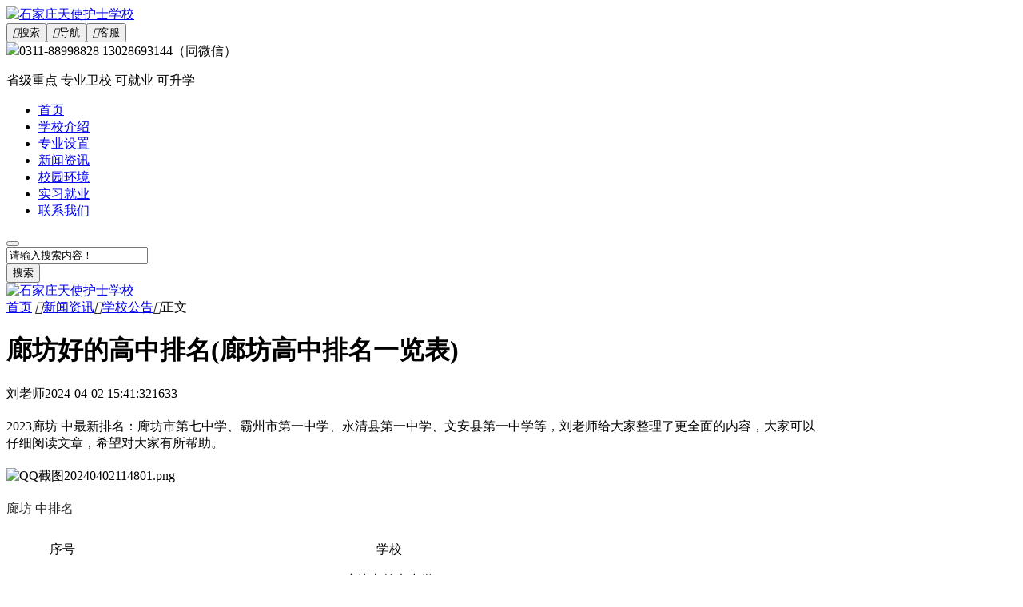

--- FILE ---
content_type: text/html; charset=utf-8
request_url: http://www.tianshixuexiao.com/190.html
body_size: 5470
content:

<!DOCTYPE html>
<html xmlns="http://www.w3.org/1999/xhtml" lang="zh-cn">
<head>
<meta http-equiv="Content-Type" content="text/html; charset=utf-8"/>
<meta name="renderer" content="webkit">
<meta http-equiv="Content-Language" content="zh-cn"> 
<meta http-equiv="X-UA-Compatible" content="IE=edge">
<meta name="applicable-device" content="pc,mobile"/>

<meta name="baidu-site-verification" content="codeva-OlwK7zAOQE" />

<!-- 移动适配核心代码 -->
<meta name="viewport" content="width=device-width, initial-scale=1.0">
<!-- 禁止百度转码（推荐） -->
<meta http-equiv="Cache-Control" content="no-transform, no-siteapp">


<!--百度站长统计-->
<script>
var _hmt = _hmt || [];
(function() {
  var hm = document.createElement("script");
  hm.src = "https://hm.baidu.com/hm.js?4cbf60493f7ae45e95e7b5e588dcd271";
  var s = document.getElementsByTagName("script")[0]; 
  s.parentNode.insertBefore(hm, s);
})();
</script>

<!--提升抓取频率-->
<script>
(function(){
    var bp = document.createElement('script');
    bp.src = '//push.zhanzhang.baidu.com/push.js';
    var s = document.getElementsByTagName("script")[0];
    s.parentNode.insertBefore(bp, s);
})();
</script>

<!--<meta name="viewport" content="width=device-width,initial-scale=1">-->
<title>廊坊好的高中排名(廊坊高中排名一览表)</title>
<meta name="keywords" content="廊坊好的高中排名,廊坊高中排名一览表,高中排名" />
<meta name="description" content="2023廊坊高中最新排名：廊坊市第七中学、霸州市第一中学、永清县第一中学、文安县第一中学等，刘老师给大家整理了更全面的内容，大家可以仔细阅读文章，希望对大家有所帮助。..." />
<meta name="author" content="刘老师"/>
<link rel="prev" title="石家庄公办3+4职业学校有哪些_河北省3+2大专学校排名" href="http://www.tianshixuexiao.com/189.html"/>
<link rel="next" title="河北省单招考试后还参加高考吗" href="http://www.tianshixuexiao.com/191.html"/>
<link rel="canonical" href="http://www.tianshixuexiao.com/190.html"/>
<link rel="stylesheet" type="text/css" href="http://www.tianshixuexiao.com/zb_users/theme/superpage/style/style.min.css" />
<link rel="stylesheet" type="text/css" href="http://www.tianshixuexiao.com/zb_users/theme/superpage/style/css/style.css?ver=1.4.23.11" />
<link rel="apple-touch-icon" type="image/x-icon" href="http://www.tianshixuexiao.com/zb_users/upload/superpage/20231201145910975.ico">
<link rel="shortcut icon" type="image/x-icon" href="http://www.tianshixuexiao.com/zb_users/upload/superpage/20231201145910975.ico">
<link rel="icon" type="image/x-icon" href="http://www.tianshixuexiao.com/zb_users/upload/superpage/20231201145910975.ico">
<script src="http://www.tianshixuexiao.com/zb_system/script/jquery-2.2.4.min.js" type="text/javascript"></script>
<script src="http://www.tianshixuexiao.com/zb_system/script/zblogphp.js" ></script>
<script src="http://www.tianshixuexiao.com/zb_system/script/c_html_js_add.php"></script>
<style>
.webwidth {max-width: 1024px;}
.content {font-size:16px;}    
.content h2 , .content h3 , .content h4 , .content h5 , .content h6 , .content video , .content p , .content div , .content table{margin:20px 0;}
</style>
<meta name="mobile-agent" content="format=xhtml;url=http://m.tianshixuexiao.com/190.html" />
<link rel="alternate" media="only screen and(max-width: 1000px)" href="http://m.tianshixuexiao.com/190.html" ><meta name="applicable-device" content="pc" /><link rel="stylesheet" type="text/css" href="http://www.tianshixuexiao.com/zb_users/plugin/wxkf/css/kefu.css"/>
<style>.wxkf{background:#b30000;}.wxkf a span{background:#fff599;}</style></head>
<body>
<header class="header_height_a">
<div class="webwidth">
<a href="http://www.tianshixuexiao.com/" title="石家庄天使护士学校">
<div class="logo"><img alt="石家庄天使护士学校" src="http://www.tianshixuexiao.com/zb_users/upload/superpage/20231201145459579.png"></div>
</a>
<div class="button_c">
<button id="search"><i class="iconfont">&#xe640;</i>搜索</button><button id="nav"><i class="iconfont">&#xe8fb;</i>导航</button><button id="contact"><i class="iconfont">&#xe699;</i>客服</button></div>
<div class="contact">
  <div class="contact-number" onclick="copycontact()">
            <img src="http://www.tianshixuexiao.com/zb_users/theme/superpage/style/images/call.png"><span id="copy_contact">0311-88998828  13028693144（同微信）</span>        </div>
  <p>省级重点 专业卫校 可就业 可升学</p></div>
</div>
<div class="clear"></div>
        <div class="nav_box nav_height_a">
        <div class="webwidth">
        <ul class="nav">
        <li class="navbar-item"><a href="http://www.tianshixuexiao.com/" title="">首页</a></li><li class="navbar-item"><a href="http://www.tianshixuexiao.com/?id=81" title="">学校介绍</a></li><li class="navbar-item"><a href="http://www.tianshixuexiao.com/?cate=5" title="">专业设置</a></li><li class="navbar-item"><a href="http://www.tianshixuexiao.com/?cate=10" title="">新闻资讯</a></li><li class="navbar-item"><a href="http://www.tianshixuexiao.com/?cate=13" title="">校园环境</a></li><li class="navbar-item"><a href="http://www.tianshixuexiao.com/?cate=14" title="">实习就业</a></li><li class="navbar-item"><a href="http://www.tianshixuexiao.com/?id=82" title="">联系我们</a></li>        </ul>
        <button id="nav_search"></button>        </div>
        <div class="search">
    <div class="webwidth">
    <form method="post" action="http://www.tianshixuexiao.com/zb_system/cmd.php?act=search">
    <input type="text" name="q"value="请输入搜索内容！" onBlur="if(this.value=='')this.value='请输入搜索内容！';" onFocus="if(this.value=='请输入搜索内容！')this.value='';"/>
    <div class="input_clear"></div>    
    <button type="submit" class="submit" value="搜索">搜索</button>
    </form>
    </div>
</div>
</div>
    </header>
<div class="main">
    <div class="webwidth">
                <div class="banner"><a target="_blank" href="#" title="石家庄天使护士学校"><img src="http://www.tianshixuexiao.com/zb_users/upload/superpage/20241212142041335.jpg" alt="石家庄天使护士学校"></a></div>                <div class="section">
            <div class="breadcrumb"><a href="http://www.tianshixuexiao.com/" title="石家庄天使护士学校">首页</a>
        <i class="iconfont">&#xe78a;</i><a href="http://www.tianshixuexiao.com/category-10.html" title="新闻资讯">新闻资讯</a><i class="iconfont">&#xe78a;</i><a href="http://www.tianshixuexiao.com/category-11.html" title="学校公告">学校公告</a><i class="iconfont">&#xe78a;</i>正文
        </div>            <h1>廊坊好的高中排名(廊坊高中排名一览表)</h1>
                                        <div class="info "><span class="Author">刘老师</span><span class="Time">2024-04-02 15:41:32</span><span class="ViewNums">1633</span>                    </div>
                                                                                                    <div class="content" id="content190">
                                                                        <p>2023廊坊 中最新排名：廊坊市第七中学、霸州市第一中学、永清县第一中学、文安县第一中学等，刘老师给大家整理了更全面的内容，大家可以仔细阅读文章，希望对大家有所帮助。</p><p><img class="ue-image" src="http://www.tianshixuexiao.com/zb_users/upload/2024/04/202404021712043711419495.png" title="QQ截图20240402114801.png" alt="QQ截图20240402114801.png"/></p><p><span style="color: #262626; font-family: -apple-system, BlinkMacSystemFont, &quot;Segoe UI&quot;, Roboto, Ubuntu, &quot;Helvetica Neue&quot;, Helvetica, Arial, &quot;PingFang SC&quot;, &quot;Hiragino Sans GB&quot;, &quot;Microsoft YaHei UI&quot;, &quot;Microsoft YaHei&quot;, &quot;Source Han Sans CN&quot;, sans-serif; font-size: 16px; text-wrap: wrap; background-color: #FFFFFF;">廊坊 中排名</span></p><table width="820"><tbody style="box-sizing: border-box;"><tr class="firstRow" style="box-sizing: border-box;"><td style="padding: 0.5em; border: 1px solid var(--theme-line-color); box-sizing: border-box; text-align: center !important;">序号</td><td style="padding: 0.5em; border: 1px solid var(--theme-line-color); box-sizing: border-box; text-align: center !important;">学校</td></tr><tr style="box-sizing: border-box;"><td style="padding: 0.5em; border: 1px solid var(--theme-line-color); box-sizing: border-box; text-align: center !important;">1</td><td style="padding: 0.5em; border: 1px solid var(--theme-line-color); box-sizing: border-box; text-align: center !important;">廊坊市第七中学</td></tr><tr style="box-sizing: border-box;"><td style="padding: 0.5em; border: 1px solid var(--theme-line-color); box-sizing: border-box; text-align: center !important;">2</td><td style="padding: 0.5em; border: 1px solid var(--theme-line-color); box-sizing: border-box; text-align: center !important;">霸州市第一中学</td></tr><tr style="box-sizing: border-box;"><td style="padding: 0.5em; border: 1px solid var(--theme-line-color); box-sizing: border-box; text-align: center !important;">3</td><td style="padding: 0.5em; border: 1px solid var(--theme-line-color); box-sizing: border-box; text-align: center !important;">永清县第一中学</td></tr><tr style="box-sizing: border-box;"><td style="padding: 0.5em; border: 1px solid var(--theme-line-color); box-sizing: border-box; text-align: center !important;">4</td><td style="padding: 0.5em; border: 1px solid var(--theme-line-color); box-sizing: border-box; text-align: center !important;">文安县第一中学</td></tr><tr style="box-sizing: border-box;"><td style="padding: 0.5em; border: 1px solid var(--theme-line-color); box-sizing: border-box; text-align: center !important;">5</td><td style="padding: 0.5em; border: 1px solid var(--theme-line-color); box-sizing: border-box; text-align: center !important;">固安县第一中学</td></tr><tr style="box-sizing: border-box;"><td style="padding: 0.5em; border: 1px solid var(--theme-line-color); box-sizing: border-box; text-align: center !important;">6</td><td style="padding: 0.5em; border: 1px solid var(--theme-line-color); box-sizing: border-box; text-align: center !important;">大城县第一中学</td></tr><tr style="box-sizing: border-box;"><td style="padding: 0.5em; border: 1px solid var(--theme-line-color); box-sizing: border-box; text-align: center !important;">7</td><td style="padding: 0.5em; border: 1px solid var(--theme-line-color); box-sizing: border-box; text-align: center !important;">大厂**中学</td></tr><tr style="box-sizing: border-box;"><td style="padding: 0.5em; border: 1px solid var(--theme-line-color); box-sizing: border-box; text-align: center !important;">8</td><td style="padding: 0.5em; border: 1px solid var(--theme-line-color); box-sizing: border-box; text-align: center !important;">香河县第一中学</td></tr><tr style="box-sizing: border-box;"><td style="padding: 0.5em; border: 1px solid var(--theme-line-color); box-sizing: border-box; text-align: center !important;">9</td><td style="padding: 0.5em; border: 1px solid var(--theme-line-color); box-sizing: border-box; text-align: center !important;">廊坊经济技术开发区新世纪中学</td></tr><tr style="box-sizing: border-box;"><td style="padding: 0.5em; border: 1px solid var(--theme-line-color); box-sizing: border-box; text-align: center !important;">10</td><td style="padding: 0.5em; border: 1px solid var(--theme-line-color); box-sizing: border-box; text-align: center !important;">廊坊管道局中学</td></tr><tr style="box-sizing: border-box;"><td style="padding: 0.5em; border: 1px solid var(--theme-line-color); box-sizing: border-box; text-align: center !important;">11</td><td style="padding: 0.5em; border: 1px solid var(--theme-line-color); box-sizing: border-box; text-align: center !important;">廊坊市第八中学</td></tr><tr style="box-sizing: border-box;"><td style="padding: 0.5em; border: 1px solid var(--theme-line-color); box-sizing: border-box; text-align: center !important;">12</td><td style="padding: 0.5em; border: 1px solid var(--theme-line-color); box-sizing: border-box; text-align: center !important;">中国石油天然气管道局中学</td></tr><tr style="box-sizing: border-box;"><td style="padding: 0.5em; border: 1px solid var(--theme-line-color); box-sizing: border-box; text-align: center !important;">13</td><td style="padding: 0.5em; border: 1px solid var(--theme-line-color); box-sizing: border-box; text-align: center !important;">霸州市第四中学</td></tr><tr style="box-sizing: border-box;"><td style="padding: 0.5em; border: 1px solid var(--theme-line-color); box-sizing: border-box; text-align: center !important;">14</td><td style="padding: 0.5em; border: 1px solid var(--theme-line-color); box-sizing: border-box; text-align: center !important;">廊坊市第一中学</td></tr><tr style="box-sizing: border-box;"><td style="padding: 0.5em; border: 1px solid var(--theme-line-color); box-sizing: border-box; text-align: center !important;">15</td><td style="padding: 0.5em; border: 1px solid var(--theme-line-color); box-sizing: border-box; text-align: center !important;">三河市第二中学</td></tr></tbody></table><p>注：学校榜单主要依据了学校的社会知名度，中考录取分数线， 考成绩，升学走向，并通过比较学校师资力量、硬件设施、办学规模面积、建校历史、获得上级荣誉等重点学校指标综合整理而成，供您家小孩报考入学参考使用。</p><p>霸州市第一中学</p><p>河北霸州市第一中学（简称霸州一中） 毗邻106国道，位于***正南90公里处。学校始建于1949年，2001年9月整体**至现址。新校区横跨东西两部，占地260亩，总建筑面积90000多平方米，在校生7000余人。</p><p>文安县第一中学</p><p>学校始建于1949年10月，1999年开始迁建，到2003年底全部迁至新校区。新校区占地205亩，总建筑面积8万平方米，共投资1.2亿元。主要基础设施包括：教学楼、宿舍楼、餐厅、科技楼、图书办公楼、青少年活动中心、标准化运动场、塑胶篮球场、乒羽馆、篮球馆。校园环境优雅，文化气息浓厚。</p><p><br style="text-wrap: wrap;"/></p><p><br style="text-wrap: wrap;"/></p><p><br/></p>                                                <p>本文链接：<a href="http://www.tianshixuexiao.com/190.html" title="廊坊好的高中排名(廊坊高中排名一览表)">http://www.tianshixuexiao.com/190.html</a></p>
                                                                        <p class="Tags"><a target="_blank" href="http://www.tianshixuexiao.com/tags-215.html" title="廊坊好的高中排名(1)">廊坊好的高中排名</a><a target="_blank" href="http://www.tianshixuexiao.com/tags-216.html" title="廊坊高中排名一览表(1)">廊坊高中排名一览表</a><a target="_blank" href="http://www.tianshixuexiao.com/tags-217.html" title="廊坊高中排名(1)">廊坊高中排名</a><a target="_blank" href="http://www.tianshixuexiao.com/tags-218.html" title="高中排名(2)">高中排名</a></p>
                                            </div>
                                        <div class="readmore">
    <div class="readmorecover"></div>
    <span>阅读更多</span>
</div>
<script>
    $(function() {
        let $docDes = $('#content190'); //找到内容块
        var docheight = $docDes.innerHeight(); //找到内容文本部分
        var $btn = $docDes.parent(".section").find('.readmore').children('span'); //获取展开收起按钮
        //获取文本长度。当超过500，则显示btn按钮，并对隐藏超出部分内容；反之则隐藏btn
        if (docheight > 800) {
            $btn.parent('.readmore').css({
                "display": "block"
            });
            $docDes.addClass("noExpanded");
        }
        //btn点击事件，当点击展开btn时，显示全部内容，再次点击则隐藏超出部分
        $btn.on('click', function() {
            $(this).parent('.readmore').css({
                "display": "none"
            });
            $docDes.removeClass("noExpanded");
        });
    })
</script>                                        
                            </div>
                <div class="section">
            <ul class="turn">
                <li class="turn_prev"><a href="http://www.tianshixuexiao.com/189.html" title="石家庄公办3+4职业学校有哪些_河北省3+2大专学校排名">石家庄公办3+4职业学校有哪些_河北省3+2大专学校排名</a></li>                <li class="turn_next"><a href="http://www.tianshixuexiao.com/191.html" title="河北省单招考试后还参加高考吗">河北省单招考试后还参加高考吗</a></li>            </ul>
        </div>
                        <div class="section">
    <div class="h3">
        <h3>相关文章</h3>
    </div>
        <ul class="list-a">
            <li><span>2026-01-30</span><a title="2026年高考时间确定" target="_blank" href="http://www.tianshixuexiao.com/368.html">2026年高考时间确定</a></li>                <li><span>2026-01-30</span><a title="河北中考2026年考试科目" target="_blank" href="http://www.tianshixuexiao.com/367.html">河北中考2026年考试科目</a></li>                <li><span>2026-01-30</span><a title="河北2026年中考总分是多少" target="_blank" href="http://www.tianshixuexiao.com/366.html">河北2026年中考总分是多少</a></li>                <li><span>2026-01-28</span><a title="河北省高中学校排名" target="_blank" href="http://www.tianshixuexiao.com/365.html">河北省高中学校排名</a></li>                <li><span>2026-01-28</span><a title="河北高中学校排名" target="_blank" href="http://www.tianshixuexiao.com/364.html">河北高中学校排名</a></li>                <li><span>2026-01-28</span><a title="石家庄高中学校 石家庄高中学校排名" target="_blank" href="http://www.tianshixuexiao.com/363.html">石家庄高中学校 石家庄高中学校排名</a></li>                <li><span>2026-01-28</span><a title="石家庄职教 石家庄职教中心分数线" target="_blank" href="http://www.tianshixuexiao.com/362.html">石家庄职教 石家庄职教中心分数线</a></li>                <li><span>2026-01-28</span><a title="正定职教园区 正定职教园区有哪些学校" target="_blank" href="http://www.tianshixuexiao.com/361.html">正定职教园区 正定职教园区有哪些学校</a></li>                <li><span>2026-01-26</span><a title="2026年河北中考考试科目及分值" target="_blank" href="http://www.tianshixuexiao.com/360.html">2026年河北中考考试科目及分值</a></li>                <li><span>2026-01-26</span><a title="石家庄2026年普通高中学校录取分数线" target="_blank" href="http://www.tianshixuexiao.com/359.html">石家庄2026年普通高中学校录取分数线</a></li>            </ul>
    </div>
                    </div>
</div>
<footer>
    <div class="webwidth">
        <ul><li><a href="#" target="_blank" title="学校介绍">学校介绍</a></li><li><a href="#" target="_blank" title="招生简章">招生简章</a></li><li><a href="#" target="_blank" title="联系我们">联系我们</a></li></ul>    <p><a href="http://www.tianshixuexiao.com/sitemaps.html" rel=\"noreferrer\" target=\"_blank\">网站地图</a><br/>
<a href="http://beian.miit.gov.cn/" target="_blank">冀ICP备19034539号</a> <br/><img src="/beianbiaoshi.png"><a href="https://beian.mps.gov.cn/#/query/webSearch?code=13010502002348" rel=\"noreferrer\" target=\"_blank\">冀公网安备13010502002348</a></p>
    </div>
</footer><script src="http://www.tianshixuexiao.com/zb_users/theme/superpage/script/jquery.theme.js"></script>
<div class="wxkf40"></div><div class="wxkf" onclick="copywx()"><a href="weixin://">老师微信：<span id="copy_content">13028693144</span>点击复制并跳转微信</a></div><script type="text/javascript" src="http://www.tianshixuexiao.com/zb_users/plugin/wxkf/js/hnysnet.js"></script>
</body>
</html><!--64.12 ms , 12 queries , 4636kb memory , 0 error-->